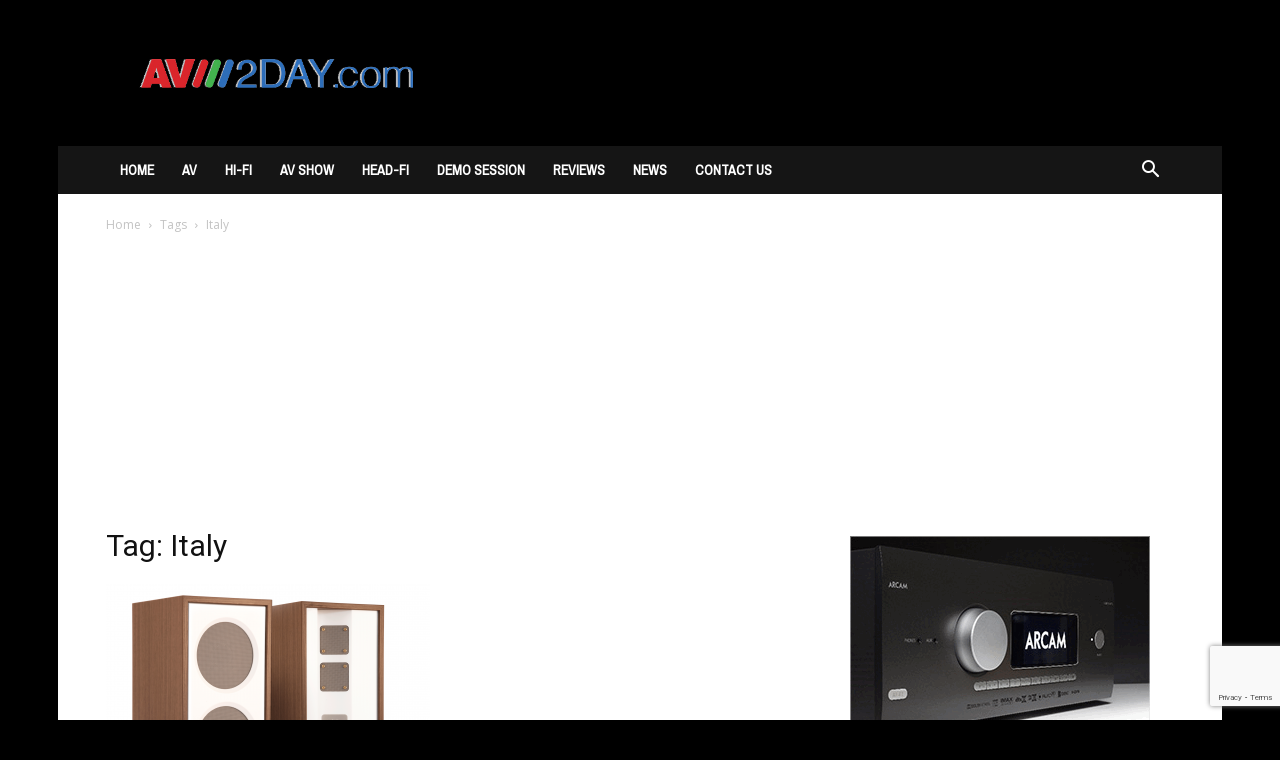

--- FILE ---
content_type: text/html; charset=utf-8
request_url: https://www.google.com/recaptcha/api2/anchor?ar=1&k=6Le-V4AaAAAAALQ__V5-Rip-98YE4Mb8d9KnwkKH&co=aHR0cHM6Ly93d3cuYXYyZGF5LmNvbTo0NDM.&hl=en&v=N67nZn4AqZkNcbeMu4prBgzg&size=invisible&anchor-ms=20000&execute-ms=30000&cb=skzuzhs4yotd
body_size: 48701
content:
<!DOCTYPE HTML><html dir="ltr" lang="en"><head><meta http-equiv="Content-Type" content="text/html; charset=UTF-8">
<meta http-equiv="X-UA-Compatible" content="IE=edge">
<title>reCAPTCHA</title>
<style type="text/css">
/* cyrillic-ext */
@font-face {
  font-family: 'Roboto';
  font-style: normal;
  font-weight: 400;
  font-stretch: 100%;
  src: url(//fonts.gstatic.com/s/roboto/v48/KFO7CnqEu92Fr1ME7kSn66aGLdTylUAMa3GUBHMdazTgWw.woff2) format('woff2');
  unicode-range: U+0460-052F, U+1C80-1C8A, U+20B4, U+2DE0-2DFF, U+A640-A69F, U+FE2E-FE2F;
}
/* cyrillic */
@font-face {
  font-family: 'Roboto';
  font-style: normal;
  font-weight: 400;
  font-stretch: 100%;
  src: url(//fonts.gstatic.com/s/roboto/v48/KFO7CnqEu92Fr1ME7kSn66aGLdTylUAMa3iUBHMdazTgWw.woff2) format('woff2');
  unicode-range: U+0301, U+0400-045F, U+0490-0491, U+04B0-04B1, U+2116;
}
/* greek-ext */
@font-face {
  font-family: 'Roboto';
  font-style: normal;
  font-weight: 400;
  font-stretch: 100%;
  src: url(//fonts.gstatic.com/s/roboto/v48/KFO7CnqEu92Fr1ME7kSn66aGLdTylUAMa3CUBHMdazTgWw.woff2) format('woff2');
  unicode-range: U+1F00-1FFF;
}
/* greek */
@font-face {
  font-family: 'Roboto';
  font-style: normal;
  font-weight: 400;
  font-stretch: 100%;
  src: url(//fonts.gstatic.com/s/roboto/v48/KFO7CnqEu92Fr1ME7kSn66aGLdTylUAMa3-UBHMdazTgWw.woff2) format('woff2');
  unicode-range: U+0370-0377, U+037A-037F, U+0384-038A, U+038C, U+038E-03A1, U+03A3-03FF;
}
/* math */
@font-face {
  font-family: 'Roboto';
  font-style: normal;
  font-weight: 400;
  font-stretch: 100%;
  src: url(//fonts.gstatic.com/s/roboto/v48/KFO7CnqEu92Fr1ME7kSn66aGLdTylUAMawCUBHMdazTgWw.woff2) format('woff2');
  unicode-range: U+0302-0303, U+0305, U+0307-0308, U+0310, U+0312, U+0315, U+031A, U+0326-0327, U+032C, U+032F-0330, U+0332-0333, U+0338, U+033A, U+0346, U+034D, U+0391-03A1, U+03A3-03A9, U+03B1-03C9, U+03D1, U+03D5-03D6, U+03F0-03F1, U+03F4-03F5, U+2016-2017, U+2034-2038, U+203C, U+2040, U+2043, U+2047, U+2050, U+2057, U+205F, U+2070-2071, U+2074-208E, U+2090-209C, U+20D0-20DC, U+20E1, U+20E5-20EF, U+2100-2112, U+2114-2115, U+2117-2121, U+2123-214F, U+2190, U+2192, U+2194-21AE, U+21B0-21E5, U+21F1-21F2, U+21F4-2211, U+2213-2214, U+2216-22FF, U+2308-230B, U+2310, U+2319, U+231C-2321, U+2336-237A, U+237C, U+2395, U+239B-23B7, U+23D0, U+23DC-23E1, U+2474-2475, U+25AF, U+25B3, U+25B7, U+25BD, U+25C1, U+25CA, U+25CC, U+25FB, U+266D-266F, U+27C0-27FF, U+2900-2AFF, U+2B0E-2B11, U+2B30-2B4C, U+2BFE, U+3030, U+FF5B, U+FF5D, U+1D400-1D7FF, U+1EE00-1EEFF;
}
/* symbols */
@font-face {
  font-family: 'Roboto';
  font-style: normal;
  font-weight: 400;
  font-stretch: 100%;
  src: url(//fonts.gstatic.com/s/roboto/v48/KFO7CnqEu92Fr1ME7kSn66aGLdTylUAMaxKUBHMdazTgWw.woff2) format('woff2');
  unicode-range: U+0001-000C, U+000E-001F, U+007F-009F, U+20DD-20E0, U+20E2-20E4, U+2150-218F, U+2190, U+2192, U+2194-2199, U+21AF, U+21E6-21F0, U+21F3, U+2218-2219, U+2299, U+22C4-22C6, U+2300-243F, U+2440-244A, U+2460-24FF, U+25A0-27BF, U+2800-28FF, U+2921-2922, U+2981, U+29BF, U+29EB, U+2B00-2BFF, U+4DC0-4DFF, U+FFF9-FFFB, U+10140-1018E, U+10190-1019C, U+101A0, U+101D0-101FD, U+102E0-102FB, U+10E60-10E7E, U+1D2C0-1D2D3, U+1D2E0-1D37F, U+1F000-1F0FF, U+1F100-1F1AD, U+1F1E6-1F1FF, U+1F30D-1F30F, U+1F315, U+1F31C, U+1F31E, U+1F320-1F32C, U+1F336, U+1F378, U+1F37D, U+1F382, U+1F393-1F39F, U+1F3A7-1F3A8, U+1F3AC-1F3AF, U+1F3C2, U+1F3C4-1F3C6, U+1F3CA-1F3CE, U+1F3D4-1F3E0, U+1F3ED, U+1F3F1-1F3F3, U+1F3F5-1F3F7, U+1F408, U+1F415, U+1F41F, U+1F426, U+1F43F, U+1F441-1F442, U+1F444, U+1F446-1F449, U+1F44C-1F44E, U+1F453, U+1F46A, U+1F47D, U+1F4A3, U+1F4B0, U+1F4B3, U+1F4B9, U+1F4BB, U+1F4BF, U+1F4C8-1F4CB, U+1F4D6, U+1F4DA, U+1F4DF, U+1F4E3-1F4E6, U+1F4EA-1F4ED, U+1F4F7, U+1F4F9-1F4FB, U+1F4FD-1F4FE, U+1F503, U+1F507-1F50B, U+1F50D, U+1F512-1F513, U+1F53E-1F54A, U+1F54F-1F5FA, U+1F610, U+1F650-1F67F, U+1F687, U+1F68D, U+1F691, U+1F694, U+1F698, U+1F6AD, U+1F6B2, U+1F6B9-1F6BA, U+1F6BC, U+1F6C6-1F6CF, U+1F6D3-1F6D7, U+1F6E0-1F6EA, U+1F6F0-1F6F3, U+1F6F7-1F6FC, U+1F700-1F7FF, U+1F800-1F80B, U+1F810-1F847, U+1F850-1F859, U+1F860-1F887, U+1F890-1F8AD, U+1F8B0-1F8BB, U+1F8C0-1F8C1, U+1F900-1F90B, U+1F93B, U+1F946, U+1F984, U+1F996, U+1F9E9, U+1FA00-1FA6F, U+1FA70-1FA7C, U+1FA80-1FA89, U+1FA8F-1FAC6, U+1FACE-1FADC, U+1FADF-1FAE9, U+1FAF0-1FAF8, U+1FB00-1FBFF;
}
/* vietnamese */
@font-face {
  font-family: 'Roboto';
  font-style: normal;
  font-weight: 400;
  font-stretch: 100%;
  src: url(//fonts.gstatic.com/s/roboto/v48/KFO7CnqEu92Fr1ME7kSn66aGLdTylUAMa3OUBHMdazTgWw.woff2) format('woff2');
  unicode-range: U+0102-0103, U+0110-0111, U+0128-0129, U+0168-0169, U+01A0-01A1, U+01AF-01B0, U+0300-0301, U+0303-0304, U+0308-0309, U+0323, U+0329, U+1EA0-1EF9, U+20AB;
}
/* latin-ext */
@font-face {
  font-family: 'Roboto';
  font-style: normal;
  font-weight: 400;
  font-stretch: 100%;
  src: url(//fonts.gstatic.com/s/roboto/v48/KFO7CnqEu92Fr1ME7kSn66aGLdTylUAMa3KUBHMdazTgWw.woff2) format('woff2');
  unicode-range: U+0100-02BA, U+02BD-02C5, U+02C7-02CC, U+02CE-02D7, U+02DD-02FF, U+0304, U+0308, U+0329, U+1D00-1DBF, U+1E00-1E9F, U+1EF2-1EFF, U+2020, U+20A0-20AB, U+20AD-20C0, U+2113, U+2C60-2C7F, U+A720-A7FF;
}
/* latin */
@font-face {
  font-family: 'Roboto';
  font-style: normal;
  font-weight: 400;
  font-stretch: 100%;
  src: url(//fonts.gstatic.com/s/roboto/v48/KFO7CnqEu92Fr1ME7kSn66aGLdTylUAMa3yUBHMdazQ.woff2) format('woff2');
  unicode-range: U+0000-00FF, U+0131, U+0152-0153, U+02BB-02BC, U+02C6, U+02DA, U+02DC, U+0304, U+0308, U+0329, U+2000-206F, U+20AC, U+2122, U+2191, U+2193, U+2212, U+2215, U+FEFF, U+FFFD;
}
/* cyrillic-ext */
@font-face {
  font-family: 'Roboto';
  font-style: normal;
  font-weight: 500;
  font-stretch: 100%;
  src: url(//fonts.gstatic.com/s/roboto/v48/KFO7CnqEu92Fr1ME7kSn66aGLdTylUAMa3GUBHMdazTgWw.woff2) format('woff2');
  unicode-range: U+0460-052F, U+1C80-1C8A, U+20B4, U+2DE0-2DFF, U+A640-A69F, U+FE2E-FE2F;
}
/* cyrillic */
@font-face {
  font-family: 'Roboto';
  font-style: normal;
  font-weight: 500;
  font-stretch: 100%;
  src: url(//fonts.gstatic.com/s/roboto/v48/KFO7CnqEu92Fr1ME7kSn66aGLdTylUAMa3iUBHMdazTgWw.woff2) format('woff2');
  unicode-range: U+0301, U+0400-045F, U+0490-0491, U+04B0-04B1, U+2116;
}
/* greek-ext */
@font-face {
  font-family: 'Roboto';
  font-style: normal;
  font-weight: 500;
  font-stretch: 100%;
  src: url(//fonts.gstatic.com/s/roboto/v48/KFO7CnqEu92Fr1ME7kSn66aGLdTylUAMa3CUBHMdazTgWw.woff2) format('woff2');
  unicode-range: U+1F00-1FFF;
}
/* greek */
@font-face {
  font-family: 'Roboto';
  font-style: normal;
  font-weight: 500;
  font-stretch: 100%;
  src: url(//fonts.gstatic.com/s/roboto/v48/KFO7CnqEu92Fr1ME7kSn66aGLdTylUAMa3-UBHMdazTgWw.woff2) format('woff2');
  unicode-range: U+0370-0377, U+037A-037F, U+0384-038A, U+038C, U+038E-03A1, U+03A3-03FF;
}
/* math */
@font-face {
  font-family: 'Roboto';
  font-style: normal;
  font-weight: 500;
  font-stretch: 100%;
  src: url(//fonts.gstatic.com/s/roboto/v48/KFO7CnqEu92Fr1ME7kSn66aGLdTylUAMawCUBHMdazTgWw.woff2) format('woff2');
  unicode-range: U+0302-0303, U+0305, U+0307-0308, U+0310, U+0312, U+0315, U+031A, U+0326-0327, U+032C, U+032F-0330, U+0332-0333, U+0338, U+033A, U+0346, U+034D, U+0391-03A1, U+03A3-03A9, U+03B1-03C9, U+03D1, U+03D5-03D6, U+03F0-03F1, U+03F4-03F5, U+2016-2017, U+2034-2038, U+203C, U+2040, U+2043, U+2047, U+2050, U+2057, U+205F, U+2070-2071, U+2074-208E, U+2090-209C, U+20D0-20DC, U+20E1, U+20E5-20EF, U+2100-2112, U+2114-2115, U+2117-2121, U+2123-214F, U+2190, U+2192, U+2194-21AE, U+21B0-21E5, U+21F1-21F2, U+21F4-2211, U+2213-2214, U+2216-22FF, U+2308-230B, U+2310, U+2319, U+231C-2321, U+2336-237A, U+237C, U+2395, U+239B-23B7, U+23D0, U+23DC-23E1, U+2474-2475, U+25AF, U+25B3, U+25B7, U+25BD, U+25C1, U+25CA, U+25CC, U+25FB, U+266D-266F, U+27C0-27FF, U+2900-2AFF, U+2B0E-2B11, U+2B30-2B4C, U+2BFE, U+3030, U+FF5B, U+FF5D, U+1D400-1D7FF, U+1EE00-1EEFF;
}
/* symbols */
@font-face {
  font-family: 'Roboto';
  font-style: normal;
  font-weight: 500;
  font-stretch: 100%;
  src: url(//fonts.gstatic.com/s/roboto/v48/KFO7CnqEu92Fr1ME7kSn66aGLdTylUAMaxKUBHMdazTgWw.woff2) format('woff2');
  unicode-range: U+0001-000C, U+000E-001F, U+007F-009F, U+20DD-20E0, U+20E2-20E4, U+2150-218F, U+2190, U+2192, U+2194-2199, U+21AF, U+21E6-21F0, U+21F3, U+2218-2219, U+2299, U+22C4-22C6, U+2300-243F, U+2440-244A, U+2460-24FF, U+25A0-27BF, U+2800-28FF, U+2921-2922, U+2981, U+29BF, U+29EB, U+2B00-2BFF, U+4DC0-4DFF, U+FFF9-FFFB, U+10140-1018E, U+10190-1019C, U+101A0, U+101D0-101FD, U+102E0-102FB, U+10E60-10E7E, U+1D2C0-1D2D3, U+1D2E0-1D37F, U+1F000-1F0FF, U+1F100-1F1AD, U+1F1E6-1F1FF, U+1F30D-1F30F, U+1F315, U+1F31C, U+1F31E, U+1F320-1F32C, U+1F336, U+1F378, U+1F37D, U+1F382, U+1F393-1F39F, U+1F3A7-1F3A8, U+1F3AC-1F3AF, U+1F3C2, U+1F3C4-1F3C6, U+1F3CA-1F3CE, U+1F3D4-1F3E0, U+1F3ED, U+1F3F1-1F3F3, U+1F3F5-1F3F7, U+1F408, U+1F415, U+1F41F, U+1F426, U+1F43F, U+1F441-1F442, U+1F444, U+1F446-1F449, U+1F44C-1F44E, U+1F453, U+1F46A, U+1F47D, U+1F4A3, U+1F4B0, U+1F4B3, U+1F4B9, U+1F4BB, U+1F4BF, U+1F4C8-1F4CB, U+1F4D6, U+1F4DA, U+1F4DF, U+1F4E3-1F4E6, U+1F4EA-1F4ED, U+1F4F7, U+1F4F9-1F4FB, U+1F4FD-1F4FE, U+1F503, U+1F507-1F50B, U+1F50D, U+1F512-1F513, U+1F53E-1F54A, U+1F54F-1F5FA, U+1F610, U+1F650-1F67F, U+1F687, U+1F68D, U+1F691, U+1F694, U+1F698, U+1F6AD, U+1F6B2, U+1F6B9-1F6BA, U+1F6BC, U+1F6C6-1F6CF, U+1F6D3-1F6D7, U+1F6E0-1F6EA, U+1F6F0-1F6F3, U+1F6F7-1F6FC, U+1F700-1F7FF, U+1F800-1F80B, U+1F810-1F847, U+1F850-1F859, U+1F860-1F887, U+1F890-1F8AD, U+1F8B0-1F8BB, U+1F8C0-1F8C1, U+1F900-1F90B, U+1F93B, U+1F946, U+1F984, U+1F996, U+1F9E9, U+1FA00-1FA6F, U+1FA70-1FA7C, U+1FA80-1FA89, U+1FA8F-1FAC6, U+1FACE-1FADC, U+1FADF-1FAE9, U+1FAF0-1FAF8, U+1FB00-1FBFF;
}
/* vietnamese */
@font-face {
  font-family: 'Roboto';
  font-style: normal;
  font-weight: 500;
  font-stretch: 100%;
  src: url(//fonts.gstatic.com/s/roboto/v48/KFO7CnqEu92Fr1ME7kSn66aGLdTylUAMa3OUBHMdazTgWw.woff2) format('woff2');
  unicode-range: U+0102-0103, U+0110-0111, U+0128-0129, U+0168-0169, U+01A0-01A1, U+01AF-01B0, U+0300-0301, U+0303-0304, U+0308-0309, U+0323, U+0329, U+1EA0-1EF9, U+20AB;
}
/* latin-ext */
@font-face {
  font-family: 'Roboto';
  font-style: normal;
  font-weight: 500;
  font-stretch: 100%;
  src: url(//fonts.gstatic.com/s/roboto/v48/KFO7CnqEu92Fr1ME7kSn66aGLdTylUAMa3KUBHMdazTgWw.woff2) format('woff2');
  unicode-range: U+0100-02BA, U+02BD-02C5, U+02C7-02CC, U+02CE-02D7, U+02DD-02FF, U+0304, U+0308, U+0329, U+1D00-1DBF, U+1E00-1E9F, U+1EF2-1EFF, U+2020, U+20A0-20AB, U+20AD-20C0, U+2113, U+2C60-2C7F, U+A720-A7FF;
}
/* latin */
@font-face {
  font-family: 'Roboto';
  font-style: normal;
  font-weight: 500;
  font-stretch: 100%;
  src: url(//fonts.gstatic.com/s/roboto/v48/KFO7CnqEu92Fr1ME7kSn66aGLdTylUAMa3yUBHMdazQ.woff2) format('woff2');
  unicode-range: U+0000-00FF, U+0131, U+0152-0153, U+02BB-02BC, U+02C6, U+02DA, U+02DC, U+0304, U+0308, U+0329, U+2000-206F, U+20AC, U+2122, U+2191, U+2193, U+2212, U+2215, U+FEFF, U+FFFD;
}
/* cyrillic-ext */
@font-face {
  font-family: 'Roboto';
  font-style: normal;
  font-weight: 900;
  font-stretch: 100%;
  src: url(//fonts.gstatic.com/s/roboto/v48/KFO7CnqEu92Fr1ME7kSn66aGLdTylUAMa3GUBHMdazTgWw.woff2) format('woff2');
  unicode-range: U+0460-052F, U+1C80-1C8A, U+20B4, U+2DE0-2DFF, U+A640-A69F, U+FE2E-FE2F;
}
/* cyrillic */
@font-face {
  font-family: 'Roboto';
  font-style: normal;
  font-weight: 900;
  font-stretch: 100%;
  src: url(//fonts.gstatic.com/s/roboto/v48/KFO7CnqEu92Fr1ME7kSn66aGLdTylUAMa3iUBHMdazTgWw.woff2) format('woff2');
  unicode-range: U+0301, U+0400-045F, U+0490-0491, U+04B0-04B1, U+2116;
}
/* greek-ext */
@font-face {
  font-family: 'Roboto';
  font-style: normal;
  font-weight: 900;
  font-stretch: 100%;
  src: url(//fonts.gstatic.com/s/roboto/v48/KFO7CnqEu92Fr1ME7kSn66aGLdTylUAMa3CUBHMdazTgWw.woff2) format('woff2');
  unicode-range: U+1F00-1FFF;
}
/* greek */
@font-face {
  font-family: 'Roboto';
  font-style: normal;
  font-weight: 900;
  font-stretch: 100%;
  src: url(//fonts.gstatic.com/s/roboto/v48/KFO7CnqEu92Fr1ME7kSn66aGLdTylUAMa3-UBHMdazTgWw.woff2) format('woff2');
  unicode-range: U+0370-0377, U+037A-037F, U+0384-038A, U+038C, U+038E-03A1, U+03A3-03FF;
}
/* math */
@font-face {
  font-family: 'Roboto';
  font-style: normal;
  font-weight: 900;
  font-stretch: 100%;
  src: url(//fonts.gstatic.com/s/roboto/v48/KFO7CnqEu92Fr1ME7kSn66aGLdTylUAMawCUBHMdazTgWw.woff2) format('woff2');
  unicode-range: U+0302-0303, U+0305, U+0307-0308, U+0310, U+0312, U+0315, U+031A, U+0326-0327, U+032C, U+032F-0330, U+0332-0333, U+0338, U+033A, U+0346, U+034D, U+0391-03A1, U+03A3-03A9, U+03B1-03C9, U+03D1, U+03D5-03D6, U+03F0-03F1, U+03F4-03F5, U+2016-2017, U+2034-2038, U+203C, U+2040, U+2043, U+2047, U+2050, U+2057, U+205F, U+2070-2071, U+2074-208E, U+2090-209C, U+20D0-20DC, U+20E1, U+20E5-20EF, U+2100-2112, U+2114-2115, U+2117-2121, U+2123-214F, U+2190, U+2192, U+2194-21AE, U+21B0-21E5, U+21F1-21F2, U+21F4-2211, U+2213-2214, U+2216-22FF, U+2308-230B, U+2310, U+2319, U+231C-2321, U+2336-237A, U+237C, U+2395, U+239B-23B7, U+23D0, U+23DC-23E1, U+2474-2475, U+25AF, U+25B3, U+25B7, U+25BD, U+25C1, U+25CA, U+25CC, U+25FB, U+266D-266F, U+27C0-27FF, U+2900-2AFF, U+2B0E-2B11, U+2B30-2B4C, U+2BFE, U+3030, U+FF5B, U+FF5D, U+1D400-1D7FF, U+1EE00-1EEFF;
}
/* symbols */
@font-face {
  font-family: 'Roboto';
  font-style: normal;
  font-weight: 900;
  font-stretch: 100%;
  src: url(//fonts.gstatic.com/s/roboto/v48/KFO7CnqEu92Fr1ME7kSn66aGLdTylUAMaxKUBHMdazTgWw.woff2) format('woff2');
  unicode-range: U+0001-000C, U+000E-001F, U+007F-009F, U+20DD-20E0, U+20E2-20E4, U+2150-218F, U+2190, U+2192, U+2194-2199, U+21AF, U+21E6-21F0, U+21F3, U+2218-2219, U+2299, U+22C4-22C6, U+2300-243F, U+2440-244A, U+2460-24FF, U+25A0-27BF, U+2800-28FF, U+2921-2922, U+2981, U+29BF, U+29EB, U+2B00-2BFF, U+4DC0-4DFF, U+FFF9-FFFB, U+10140-1018E, U+10190-1019C, U+101A0, U+101D0-101FD, U+102E0-102FB, U+10E60-10E7E, U+1D2C0-1D2D3, U+1D2E0-1D37F, U+1F000-1F0FF, U+1F100-1F1AD, U+1F1E6-1F1FF, U+1F30D-1F30F, U+1F315, U+1F31C, U+1F31E, U+1F320-1F32C, U+1F336, U+1F378, U+1F37D, U+1F382, U+1F393-1F39F, U+1F3A7-1F3A8, U+1F3AC-1F3AF, U+1F3C2, U+1F3C4-1F3C6, U+1F3CA-1F3CE, U+1F3D4-1F3E0, U+1F3ED, U+1F3F1-1F3F3, U+1F3F5-1F3F7, U+1F408, U+1F415, U+1F41F, U+1F426, U+1F43F, U+1F441-1F442, U+1F444, U+1F446-1F449, U+1F44C-1F44E, U+1F453, U+1F46A, U+1F47D, U+1F4A3, U+1F4B0, U+1F4B3, U+1F4B9, U+1F4BB, U+1F4BF, U+1F4C8-1F4CB, U+1F4D6, U+1F4DA, U+1F4DF, U+1F4E3-1F4E6, U+1F4EA-1F4ED, U+1F4F7, U+1F4F9-1F4FB, U+1F4FD-1F4FE, U+1F503, U+1F507-1F50B, U+1F50D, U+1F512-1F513, U+1F53E-1F54A, U+1F54F-1F5FA, U+1F610, U+1F650-1F67F, U+1F687, U+1F68D, U+1F691, U+1F694, U+1F698, U+1F6AD, U+1F6B2, U+1F6B9-1F6BA, U+1F6BC, U+1F6C6-1F6CF, U+1F6D3-1F6D7, U+1F6E0-1F6EA, U+1F6F0-1F6F3, U+1F6F7-1F6FC, U+1F700-1F7FF, U+1F800-1F80B, U+1F810-1F847, U+1F850-1F859, U+1F860-1F887, U+1F890-1F8AD, U+1F8B0-1F8BB, U+1F8C0-1F8C1, U+1F900-1F90B, U+1F93B, U+1F946, U+1F984, U+1F996, U+1F9E9, U+1FA00-1FA6F, U+1FA70-1FA7C, U+1FA80-1FA89, U+1FA8F-1FAC6, U+1FACE-1FADC, U+1FADF-1FAE9, U+1FAF0-1FAF8, U+1FB00-1FBFF;
}
/* vietnamese */
@font-face {
  font-family: 'Roboto';
  font-style: normal;
  font-weight: 900;
  font-stretch: 100%;
  src: url(//fonts.gstatic.com/s/roboto/v48/KFO7CnqEu92Fr1ME7kSn66aGLdTylUAMa3OUBHMdazTgWw.woff2) format('woff2');
  unicode-range: U+0102-0103, U+0110-0111, U+0128-0129, U+0168-0169, U+01A0-01A1, U+01AF-01B0, U+0300-0301, U+0303-0304, U+0308-0309, U+0323, U+0329, U+1EA0-1EF9, U+20AB;
}
/* latin-ext */
@font-face {
  font-family: 'Roboto';
  font-style: normal;
  font-weight: 900;
  font-stretch: 100%;
  src: url(//fonts.gstatic.com/s/roboto/v48/KFO7CnqEu92Fr1ME7kSn66aGLdTylUAMa3KUBHMdazTgWw.woff2) format('woff2');
  unicode-range: U+0100-02BA, U+02BD-02C5, U+02C7-02CC, U+02CE-02D7, U+02DD-02FF, U+0304, U+0308, U+0329, U+1D00-1DBF, U+1E00-1E9F, U+1EF2-1EFF, U+2020, U+20A0-20AB, U+20AD-20C0, U+2113, U+2C60-2C7F, U+A720-A7FF;
}
/* latin */
@font-face {
  font-family: 'Roboto';
  font-style: normal;
  font-weight: 900;
  font-stretch: 100%;
  src: url(//fonts.gstatic.com/s/roboto/v48/KFO7CnqEu92Fr1ME7kSn66aGLdTylUAMa3yUBHMdazQ.woff2) format('woff2');
  unicode-range: U+0000-00FF, U+0131, U+0152-0153, U+02BB-02BC, U+02C6, U+02DA, U+02DC, U+0304, U+0308, U+0329, U+2000-206F, U+20AC, U+2122, U+2191, U+2193, U+2212, U+2215, U+FEFF, U+FFFD;
}

</style>
<link rel="stylesheet" type="text/css" href="https://www.gstatic.com/recaptcha/releases/N67nZn4AqZkNcbeMu4prBgzg/styles__ltr.css">
<script nonce="WzqZcma6NzgMdQf0ahjunQ" type="text/javascript">window['__recaptcha_api'] = 'https://www.google.com/recaptcha/api2/';</script>
<script type="text/javascript" src="https://www.gstatic.com/recaptcha/releases/N67nZn4AqZkNcbeMu4prBgzg/recaptcha__en.js" nonce="WzqZcma6NzgMdQf0ahjunQ">
      
    </script></head>
<body><div id="rc-anchor-alert" class="rc-anchor-alert"></div>
<input type="hidden" id="recaptcha-token" value="[base64]">
<script type="text/javascript" nonce="WzqZcma6NzgMdQf0ahjunQ">
      recaptcha.anchor.Main.init("[\x22ainput\x22,[\x22bgdata\x22,\x22\x22,\[base64]/[base64]/[base64]/bmV3IHJbeF0oY1swXSk6RT09Mj9uZXcgclt4XShjWzBdLGNbMV0pOkU9PTM/bmV3IHJbeF0oY1swXSxjWzFdLGNbMl0pOkU9PTQ/[base64]/[base64]/[base64]/[base64]/[base64]/[base64]/[base64]/[base64]\x22,\[base64]\\u003d\x22,\x22KhAYw43Cm0/DusKzw5vCq8KhVhwFw65Nw5lzZnI6w73DnjjClcK5LF7CuBnCk0vCp8K3A1kXFWgTwqjCn8OrOsKwwp/CjsKMD8K7Y8OKYgzCr8ODNWHCo8OAAAdxw70jZDA4woZxwpAKBMOLwokew6zClMOKwpIxEFPCpGZXCX7DgEvDusKHw7fDp8OSIMOswp7DtVhqw7ZTS8K9w4lud0XCqMKDVsKewrc/wo1/[base64]/DlcKBcgfDlx0oQ2hzIwIJwqp7wpkhwqtYw4twIzrCphDCr8KQwpsTw6tGw5fCk2cew5bCpRrDhcKKw4rCg27DuR3CpMODBTF/PcOXw5pDwrbCpcOwwrEjwqZ2w7EVWMOhwr/Dn8KQGUvCpMO3wr0Xw5TDiT4Ow7TDj8K0KGAjUS/CviNDa8OxS2zDm8KkwrzCkCXCr8OIw4DCs8KcwoIcZsKKd8KWJcOtwrrDtE9SwoRWwoLCqXkzLMKud8KHdxzCoFU7AsKFwqrDjsOPDiMmGV3CpHrCoGbCiWkQK8OyfsORR2fCoGrDuS/DtH/DiMOkfsOcwrLCs8OOwqtoMBjDq8OCAMO4wqXCo8K/CcKbVSZvZlDDv8O8K8OvCnU8w6xzw4/Duyo6w7rDssKuwr0Ow4QwWnQdHgxuwoRxwpnCiWsrTcKPw6TCvSIwMhrDjiZBEMKAVsOXbzXDq8OiwoAcFcKbPiF4w5Ujw5/DrsOuFTfDo3PDncKDK1wQw7DCrMKrw4vCn8OqwrvCr3EwwpvCmxXCmsOJBHZjQzkEwrXCrcO0w4bCjsKmw5E7SQBjWWIiwoPCm23DgkrCqMOBw6/DhsKlRUzDgmXCp8Oww5rDhcKtwo86HRzCmAobKRTCr8O7IU/[base64]/[base64]/CgxfCvgIxKcOtwp13w7tMaMKZbsOGwp7DsRA/XCZQA3XDvGTCml7Cp8Ovwq7Dr8KxM8KQL116wrDDgjgsJcK4w5DCqGcCEGjCvSNZwqVVJsKQIS/DnsOFPMOhXw1MWTsGEMOBIRbCvsOlw4IwF1AWwrjCmUNBw6fDisO2ZgM4VwBewpBkwoLChsODw5XCiCjDrcOpPsOQwqPCoxXDpSHDhyt7QsONWxfDgcKVQcOhwpB3wqfCpT7Co8KTwqtQw4xUwr7CrUlScMKRMVkfwrJ+w7c5wq/Dsl8ic8Kyw4p1wp/DocOhw5XCuyUPHnbDmMOIwrgEw7LCvRZRbsOINMOSw7B1w4gqWVHDn8OpwqDDij9Fw6fCh2Uow47DpnUKwo3Dq35/wrFLLzDCmGTDnsKvwqfDn8KBwrAIwoTCnMKLQQbCpsKzQsOkwqckw6lyw6HClSNVwpsUwrLCrgxIw5bCo8O/wrgfGRPDmHZSw4DCshjCjkrCusO6DcKERsKqwpfCmcKmwqvCi8KIAMKawo/Dq8KTwrVnw6Z7bBt0cmppesOwenrDgMO+bcO7w6tmFVArwo1RV8OZN8KxOsOzw58vw5ppAMO9w6xjEsKKwoA9w40vGsKZVMOlX8OoE2wvwr/DtHfCu8KewpXDqcKSXsKWT2YUWFIuTklQwqM8BXzDjcKqwoYDJygfw7YtOE3CqsOvw7LCnmXDjMOrXcO2IsOEwpIdesOTdSYTWH4pTW/[base64]/DcK0wqTDmnxtZcO+w7jCtTFqw5fCocO4wphFw6/Cs8KzIxvCscKaZlMsw5DCl8Kxw6kTwr4Ew6jDpTZQwoLDmHBYw6zCkcOaE8KnwqwTVsKGwo9Ww5Axw7nDoMKhwpROKMK4w67CjsKfwoV0woXCq8O5wp/[base64]/Du8Kxw5wXXlzDnEfCnw1Xw6IRwoI1GCcdw79+eBzDnyBIw47CmMKIdDRSwpVow6sPwoPDvjTDmCLCrcOkw7jDlsK4ByRoSMKJwpPDqyvDsS4/K8O8GcO1w7AGGcK4wqnDlcKBw6XDtsOnFFYAcj3DhR3CnMOTwrvDjyU7w4fCqMOmIWrCjMK/W8OwHcO9wq3DkSPCmBhjZlTCp3IWwr/CrzNFIMKwSsO7UHLCkhzCmTlJQsOpE8K/wrHCtGYFw6LCncKCw4hwIAzDp2E0HDvCihc6wpHDjUXCgGXCqy5VwpkPwo/Cg312FEwKe8KKGHUhR8Obwpkrwpsuw49Nwr4HbizDrjZaDsOcesKjw5nCkMOxwp/CqGssCMOVwqF1C8OJTF5mQ1YLw5oVwpRGwpnDrMKDAMOfw6HDpcO0Zw03fA/DrsOHwpMmwqt1wr3DhxzCv8KPwoliworCvCXCj8O7FAM5CX3Dn8ObfyoTw5XDlA3CmMOyw61kLH96wq8hI8KpYcOtw6cMwo9nO8Ojw5HDo8OtI8K1w6VKCiXDtUVEGMKVJQzCtmIGw4/[base64]/[base64]/CuMOJw73CiDjDocOSGC/[base64]/DtcK3EMO3wqMNwp9QcsOkw47CjsOxwprDqcOew7bDritpwqPDqkoWDHXCiCPDv14AwrTCm8KqR8OvwofClcKKwpAYAkDClTHDosK6wo/ChG41w7ocA8Kyw7HDuMO3wpzCssKEfsOFAsKBwoPDvMK1w6DDmDfCiXhjw5nCtz/DlGJow5fCoQhvwpXDmWU0wrTCrlHCuGvDlMKaB8O/DMOsY8KNwrwuwrDDhwvCkMO7w6JUw7FbZRcSwoZRDFd4w6okw45lw7w1w7/[base64]/wo3ClcOyC8OvE8OKRSHCmsOwARRvw7wYdMOSEsOww53DmBVRE3PDkw0Pw5J2wp8laA8pN8KYYMKiwqYEw6Iiw71LdMONwpwyw51KYsKzEsOZwro3w4/CksOCEiZtER3CssOQwpTDiMOHw6zDkMK8w6V5NUvCucOGVMOuwrLChCMVIcO+wpZvflbDssOMw6TDgGDDj8KGCwfDqyrCkmxYfcOLNwzDqcO5w4wHwrzCkkU5Dks3G8OowpYTVsKowq0NVljCosKQf1HDqcO0w6N/[base64]/CmFA6w5dZw7jCpsOPw5sawrfDgQc0EUBvwpnCv8Ktw6fCjGvClDrDlsO9w7Rnw57CsF9uw6LDuSnDi8KIw6TDgEw6wpJ0w7NVw6bCgEHDlWnDkwfDl8KHMRPDtsKgwoPDlEApwpcmDMKMwo53D8KHQsOPw43CsMOobwHDtcKaw71iw4B/wp7CrjxfOVvDiMODw6jCiDE2QcOmw5HDjsKTbmvCo8Oiw4NgD8Oqw6MkacKSw58QZcOuCD3DpcK5BsOjNl7Dn0k7wpZvbGfDh8Kpwo/DjsO9wqXDpcOteUMxwprDtMOpwpMpb2XDssO1Rm/[base64]/[base64]/DvcOywrZpay1tw43CjSPDszTDrzg5AEtrFSguwpZ2w6PCusOQwo/Cs8K5YsOdw7tEwr8mwr8/w7DDh8Opwo7CocKnCsKRCB0XaVBVSsOJw697w5gywqUowpDCrj8GTE9OdcKrHMK2EHzDn8OaWEIrwojDu8OnwpPCmmPDtVHCn8KrwrfDosKew6sTwr3Dn8O2w7LCmxp0GMK2wqrDv8KDw50rQMOdw4LCmcOCwqwdF8OFMhTCrU0WwqXCosODAF/DoC92w5ppXA5Db3vCisKGHzQzw6k1wpUiS2NKYFJpw7XDhMKyw6J6wow4cXAZecO/KjRrbsKdw4LCosO6XsOIIsKpw5/DpcKpe8OgHMOkwpANwrARw53CnsK5w65iwrJgwoXCgMK4NsKAW8OBUjfDjMONw7UIE33CjsOgEFXDgyXDsyjChWwJfRPCpA/DpUcDI1RVecODYMOJw4krCmPCoVhxL8KTLWVKw75Ew7PCr8K8ccK1wrLCsMOcwqBWwr0ZCMKAMzzDtcOaYcKkwofDjQ7DlsOewoNtGsKvDzXCkMO2EUBkD8OGw6rCgRjDh8OQR3M6wrTDunHChMOXwrjDvsOYfgrDkcKiwr7Cp1bCqVwdw6zDosKSwqBtw4M/w6/[base64]/Vk4kHMKDw5rDvxofS0kBwqXDhMOiN8Ogb1w/[base64]/Dp8OPV8OtwpvCtMOhD8KfwpHCq8OWwoMvS8ODw69Kw6rCoBp+wpw6w7YDwogQZgXCijNPw7oKRcOpU8OsesKmw4NiK8KiUMO1w4rClMOfXsKCw7TCrzE3bxTCo0nDnhTCqMK2wphswpUDwrMPEcK/woZcw7huTnzCi8OGw6DDuMOawpPCiMONwqfDnkLCucKHw7MNw5QMw7jDs2bCjS/CnS1QRMO/w4ZLw6XDlAvDp1zCjB0dK1vDmFfDrns6wokEQmDCscOQw67DvsOVwrx2HsOOCcOyLcO/UsKgwocaw6c3KcO3w4sLwo3Dki0IBMKYQsOOIcKHNELCsMK8PzLCtcKJwqTDsgfDv0lzRMKxwrzDhioMS19TwpjDpcO6wrgKw7MWwpjCmDMWw5DDksO2wrFQGXbDk8OwJExoG33Dq8KEw6gvw61oN8KZVGXDnXU7TMKGw6/[base64]/[base64]/ClynDoHoTwol2w6zDuFHCplDCs8KPS8OgbwzDrcOqJsKLccOZNRnClsOuwoXDoH93WsOkDMKMwpjDnHnDs8OFwpXCksK7RsKlw6zCmsOmw7fCox44Q8KgT8K/XSMyU8OKegjDqz3DhcKodMK2VMKTwr3Dk8KSHG7DicKMwrTCm2JCw7vCgBNsSsO/HH1NwoPCrSnDv8K9wqPClMOJw6ghCMO4wr3CvsKzNMOlwqAIwqnDrcK8wrvCt8KOOCA9wrhOcn/DoUbCgCjCjDrCqUvDtsOQczgKw7jCt3HDmEMgSAzCk8K6MMOQwrjClsKbZcOUw6/Dj8Orw5NrUGw8DmgTVCcaw4jDlsO8wpHDjWQUdiU1wq3CoAtEUsOEV2huYMObOBcfei/[base64]/w4ZQwqLCv8Kgw6zDk8KiEFEYw5FuwqIACsKiZxHCognCjVpHw7/Co8OcD8KoZW99wqNUwoPCgzUZLD0YIiZ9w4fCg8KmC8O/woLCsMKEBSspcDFqMFfDphXDnsOtLHfCrMONT8KzbcOBw6oKw4I4wqfCjGR5CcOpwq4nVsOxw4LCv8OzD8OLACnDs8K6EyvDhcO7OMOcwpXDinzDiMKWw4fDpmnDgBbCrQrCsxU3wp8iw6MQQsOXwoM1di5xwp7DrzPDoMKQYsKYJlrDmcKnw4/[base64]/CmsOYwo18OiTCtGc4w6HCpMOuwrQswoUwwqnDv2fDt1DCgsO/a8KmwpMQRjIoY8OBR8KwaCxLdmBEV8KUDsO9fMO1w5pUJgR3w4PCh8O8UsKSOcOfwozClsKTwpXCikXDu2UaaMOYA8KkIsORVMOCQ8Krw5A9wqB1wq3Dh8OmTSpWOsKJw43CunzDi1lmJcKfAzEeJmbCnDwFGxjDpCzDosKTw5zCiVw/[base64]/Cv8OpcF1uwrp6HjvDsmXCgAjDm3zComhvw6cOw7p8w7NJw7Abw6XDrcO1bcK+d8K1woDCocONwohxQMOwFV/[base64]/HMOqLMKpw4dFbx/DrEE0w6oDwr1xw6jCoG/CksKgfVQ/IsKUH0N1GVHDvFlPKsKJw6cMY8Kpc2XCoh0IEiTDo8O1wpXDgMK4woTDsWbDjsKMJBzCg8O3w5rDg8KOw5VlH3Eiw4J/PMKBw4prw4YwCcKkMG3DhMK/w57DmcKXwovDixImw447JMOFw73DuhvCtcO3F8Kpw4pCw4J9w6N2wqRkbw3DuXMDw4INb8Otw4N9YcKRYsOLbDJFw4XDhg/Ck0jCmm/DmXvCqVHDnF0OaybChmXDi3VaQsOUwroUwq5dwoA6wodsw796asOaKDzDqmJUJcK6w6EHUwt8wqx1LsKGw4pow5DCk8OHwrgCI8KWwrocO8OSwq/DiMKgw4nCtxJJwpbCtDgQLsKrD8O2YMKKw4ofwrIAw6NvEgTClsO0AS7ClMK4NQ5ow5bDiGkfeyrCm8KMw50DwqkwFgRubsOvwrbDlVLDk8ODa8OTVsKzLcOCSEbCisOVw7PDkQwvw7/Dr8KawpLDuDJAw67CssKhwr0Qw71kw7zDjX8xDX3CusOjbMOvw6pVw7/DgQ7CrU0Ww5l+w5nCiADDjDYXIsOmHi3DjMKRGTjDvAYhOsKkwpLDjcKjcMKmJjVIw4t7GcKJw63Cs8KVw77Cv8KPXDs9wqzCsiJxCcKIw5XCmQYSMy/DgMKhwqUaw5bCmwBrHsKVwrLCjBPDkWBtwqrDpsOnw7nCn8Olw7pgesKnSVAOYMOGS1MXJyNzw7PDhw5PwopTwq5nw4zDuQZxw5/Cgi0vw55bwoNkQirDvcOywrMqw4sNJzEYwrNFw5fCusOgCSJtGHXCkV/CksKHwrvDiicXw4Maw53CszTDn8KWw6LCin9tw6Rlw4AZL8K5wqjDszrCqnMofmJhwr/Dv2DDkjTCuSx3wrLCpBXCnkFhw6clwrTDkRrCncK4RcOXwpTDicOPw5Q5PARaw5VBDMK1wonCgG7CmMK6w7AawpnCm8Kyw6vChWNDwoXClycaJsOLJhZkwrLDq8Okw6XDuRxxW8KzBsO5w4NvUMOgFlpGwpEuRcOGw5tNw74+w6rCj0wgwq7Dl8Kmw5LDgsOcOGc/K8OoBRDDkjfDkBxmwpjCvcKyw6zDhhDDi8O/CVvDgcKfwofCn8O0cCfCoXPCvmMwwovDiMKbIMKlUcKnw4JawojDoMOwwqEuw5nCj8Kdw7bCvS3Dp1N6YsO2wp4cKVjCtsK9w7HDn8O0woDCj3fCv8O/[base64]/Clw/[base64]/[base64]/U0FowphCw4bCqcOlw4vDlRzCpcOdSGpmwroQBHEJw70UVhHDsB7CvwEVwrp2w5sowoNow6tBwrvDtytlccOVw4TCqSR/[base64]/CkcKQwo7Dg2JIN8Kow5RKw7LCisKCbcKXPxPCnArChCzDiX0PS8KPX07Cs8O3w5NPwpwBaMK4wq/Cvi/DocOgKRjCvnkyA8K+c8KfZnHCgh/Drl/[base64]/DpMKiw74ePSpsw6sMEsOMw6vCqUbCnU3Cj1rDrcO4w58mw5TDu8KXwoHDriZhdMOnwrvDoMKTwpIyDk7Dj8OFwp8fAsO/w7vDgsK+w6zCqcKwwq3DiA7CmcOWwpVFw7I8w75eDcKKccOTwqAdCsKRw4fDlsOIw5gVUjgdUSjDjmHCmWPDjU/[base64]/DgcOdwqTDvxRlAsKFIjohw4Z8w5vDrQ7CqsKOw5Maw5/DqcOXJcKiH8KjFcKxYsK3w5EMU8OdTUstesKfw6/[base64]/[base64]/DmDgCwqXDohLDkHTDrMOUMnvCisK/w7VveMKeNUgtMyjDm1U6woheChXDoXzDoMO0w40Qwp9cw512BsOAwrw/b8K/w6sKKTMVw4DCjcO/NMOdNgoDwrY1dMOLwr5kHStiw5/DtsO/w5k3f2zChcOcAcOywpvCmsORw6nDkz/CsMKJGD7DkQnCh2nCnAB1N8OwwojCpijCnUQYQwrDjRQswpfCu8OTIEE+w45Vw481wrnDosKKwqkGwrwcwqbDicKmE8OXX8K/JMKpwrrCosKwwqAwW8O8dzpww5vCicK+cn1UWn0hRW9vw5zCoEgyOCscSW7DsQnDk0nCm0oXwqDDgQwKw67CqQjChMKEw5QldTcRN8KKBEXDl8KcwokXZCDCrnoPwp/Dk8O8c8KuC3XCnRwwwqcowpMsAsKnJcOJw5/CqcOjwqNQJydydlbDoSDDgQDCtsOXw70XFsKSwpXDsHYuOnrDp0vDusKzw5fDgxgTw4PCmcOcAcO+L3wmw6/CvlUPwrlkc8OAwpnCnkzDo8ONwoYFWsKBw5bDnFvCmirCgsKuARJLwqUUDUlOfcKewpAGRH/CjcOPwoQbw7PDpcKqKRE7w6tDwoHDpMOPdhx4K8KsFBA5wqBVwoDCvkgHRcOXw6gOezJ6KFMfHmcewrYmPMOVIMOtQCLCg8ObbkzCmH7Cs8K2OMOjdkRWVcOAw5wbe8OxeV7Di8OlF8Oaw4QUw6xuJl/CoMOCVcKFQVjCmcKjw74Aw7Ygw4zCpcOgw7Vab001TMKxw5k4NcO3wq8uwqJRwpphCMKKfF/CosOwL8KbWsOWHTLCq8KQwoLCrsOcHWVAw7vDmhkBOhjCrVHDqgorw4jDsXTChVN0K13Cg0l7w4DDn8Odw5jDoA0Mw5fCscOuw7/[base64]/DqDQtwrNOw79/[base64]/[base64]/CkcOcFsKdw5XCkHLDssKPQC7Dt8OgFR1hwr53I8OnGcOzL8O/[base64]/DgHVww49YAlPDl8KNckp+QGYkw6PCuMOjfWDDvDNfwok6w6fCucOGQsKWdcKYw4lsw4d2KMKBwpTCu8KAcyzCkw7Dox8Gw7XCvgBZSsKgFwoJYEwQw5jCmcKBJzdZYEvDt8KtwoICwonCpcOZZ8KKXsKUw5DDkRllEgTDtCoEw70Tw77DnsK1a2tGw6/Cv2tPwr/CjcOzEMOzdcKlcSxIw53DpR/Ckl/Chl9xdMKXw61aVyAQwrtKZ3XCkyckKcKqwqzCkkI1w6vDgxHCvcOrwo7DmDnDncKhFMKLw5XCnXDDvMOcwqrDiGHCtCBCw40fwrI8BXjCkMOUw6LDvMOpcMOcIy/CjcOOeDozw5wtQC7DsVvCplU1PMOoZ0bDhkDCvsOOwr3CtcKeUGAxw6/DucK+w5hKw4Idw6fCtw7ChsKmwpdUw61AwrU3woJbFsKOOmbDk8O9wqrDtcOmO8Kcw77DumkHfMO/LC/[base64]/Ct1LDp1HCv8KEZxDCk8K2Jg8Aw5zCvcKvwpdcZMKKw7xxw7UCwqYTFCZvZcKVwrZQwoTCrHbDjcKvLi/CjjLDlcK4wr5FZElxFB/CvcO2HcKEY8KyCcKfw7E1woDDgcOOBsORwph4MsOWJ3DDjDFAwqzCrsKBw6Yrw4HCrcKEwqMEd8KmQsKINcKYbsOoIQDDnB9vw5JtwojDri5VwpnCvcO+wqDDnFElFsOhw5Q2ZxohwpN4wr5lB8KrQcKww7vDiBc5cMKWNXDCqylIw6Z6QC/Dp8Ksw4wxwqLCucKZGFISwqhYbkV7wql/[base64]/[base64]/[base64]/DglFMFMKMwpXCucOgScKDScKCwpbCjW3DijjDjzrCjS7Ck8KEMhkow61Iw7LDvsKaCXbDgl3Cjjkiw4XCtsKQCsK1wrY2w5pZwq7CtcOSc8OuKE7CvMKbw5bDhSvCv2/[base64]/aMOWw6l1O8OKw7PCsUACwp/CtsO6TsKCwq3Cok/DqGdcwoYFw6YmwrFLwoEFw5lSZcKsbsKtw5DDuMKjDsO2OxnDqCo1UMODw7XDssOHw5JHZ8OnAcOgwobDqMKacUMfwpzCtEzDksO1f8OqwpbDuErDrBR5bcOLKw5pZ8OKw59Bw5UgwqzCjsK1EgJawrLCtgzDpcK9az59w7rCqWLCjMOTwo/DmHDCnxQfDVPDigYZIMKWw7DCoz3DqMO+HgjCuD9zKw58esKnXE3CvMOnw5RGwq48w6p8KcKjwp/[base64]/DrHUfw48uTMO/DCTCrD3DgsOAR29pElvCtyMOw5AUQ1w0wrJmwrMgdmvCp8KmwqvCqXJ/W8K3H8OmUMKwdh0YNcK8I8KGwoMiw5jDsgBJNjTDkws+MsKCH2NkBA46Bl0EHEnClEjDlUrDnwQYwp0nw657YMOwDlZuF8Kww6zCq8O+w5/[base64]/CoHITw7ZXwpQ0csKKwqnDmXIKwrzDn2HClMKhEcOgw74xCsOqTw5NV8K4wr9Ow6jDtC/DmcKSw5bDi8OHw7c/w5fCogvDksO+Z8O2w5PCs8O9w4fCnDbCmgBCTULDqhsww4kHw6TCujPDi8KPw5fDnTwpGcKqw7jDrcK0KsOXwqlAw5XDn8KJw5LDgsOdwrTCr8OBaT4PVGEHwqpqAMOcAsKoBSJsVh9Sw7zDlcKNwoo5w6DCrW8KwqcZwr/CnD7CiQVcwoPCmhXCqsKBBwl1IUfCp8KVTcKkwplkLsK6w7PCnjfCmcKMDsODEGPDoCIswq7ClzHCvjkocMKwwq/[base64]/DhsKNwos0wqjClHjCiTppaF4hOMOoBhoEwrk4BsOYw4w6wq16VhMmw4UPw4rCmcOjH8Ocw4zCliPDikkMXFjDocKACzdLw7vCsSPCgMKpwrIIRx/DpcO0Lk3Ck8OnPloPbsK7W8Kgw68YSVLDu8Kjw7LDkADClcOYOcKta8KndsOefSoiEsKCwq3DsFUMwpAWH17DvBXDqTjCrcO1FgIDw4PDi8Onwo3CocO5wqMZwrIww6Qfw5FHwps1w5zDucKKw6lmwrhhSGjClsKwwoYYwrBPw7hIJ8ONJMK/w6TCksKVw6MhNWbDr8OywoDCoHnDjcOZw43CisOTwrwPUsOPe8KlbcOkV8KiwoI3SsOeZS1mw7bDvFMbw4FMw5/[base64]/w6wTYMOMwqc9AE/DvxsWwoNHwqoXTiU7wrrDjcKIaSzCvivCq8ORYMK3F8OWJyJpWMKdw6DCh8Knwq1yTcKyw7dvNGotUjbDrsKXwopWwrU5GMOuw7A9L35UKCXDiRNJwqLCtcKzw73CqV5xw78CbjrDk8KjH1p4wpvCqMKacQh8NkTDm8Oow5Aiw6/CqcOjKGgawoMbC8OGfsKBainDgTsXw5B8w7jDtMKwJMKcUBkKwqjCg2dgw7fDl8O6wpDDvDoASzbCpMKPw6BxCEpoPsKqFR52wpxwwp8EfFLDv8O1PsOAwqRXwrAAw6Qiwohiw4kww5nCln/CqU8GNsOfAyEWacKSK8O7PADCjjMJH2FbNyYQDMKswrEyw5QswrPDt8OTAcO0C8Ocw4TDmsOHV2zDqMK6w6fDrC4ewoFOw4/ClsK/PsKIJcOYPSZbwq1id8OZHiBGwrrCqi/DqH86wqw/[base64]/FMK7FsOdJcKPMysHQS3DqRvChsOGOjFCw68Sw6LDjFFXKhPCukB0JcO2AcOdworDgcKLwrPDtwLCpUXCiVpawp7DtQzCtsOZw57DvhXDtcOmwoJmw5ZZw5ssw5IxHy/CujPDgVkcw4zCpQFdAsOyw6EHwotfJMKuw47CscOGDcKdwrfDshPCuzbCvjfDgMKhBQohwoFTSnwcwpTDvnQ5NiTCgMOBP8KWOAvDksOLScObfsKTYXnDlBbCjMOzOlUFRMOYTsOCwrzDm3nDki8zwpDDk8OFU8Klw5HCuXXDvMOhw4fDjsKnDsOwwo/DvzpGw4RiPMKOw5rDhn0wcHDDhh0Xw53CmcKqUsOGw5XDu8KyBsK/wr5fSMOpSMKUB8KuUE4Awo5BwpNwwop0wrfDkHVCwppkY0LCoHMTwo7DpsOKP0YxQH15dRfDpsOcwo/DnR52w40+MRhZA3xgwp0DSnoGM0BPLHrCiyxtwqrDqwjChcKZw5fDpl5uIUcawrLDml3ChsKuw64Hw55Yw73Dt8KswrYmSC7CssKVwq4VwrdHwr/DrsKzw6TDn3ViKGNSw6gGDVYuByvDh8K3w6hFS2MVdnckw77CtxHDiD/ChW/Cg3zCscKRWGkSw4/DgV5cw7fCsMKbKSnDmsKUcMKPw4g0X8Kyw40WLjDDgmHDil3Dilx5wpZ/w6V7XMKvw74Iw4pcL0Zuw5PCrCvDoHcqw65JcDbCl8KzazQhwpECT8OYbsOCwpnDkcKxckVuwrU1wqcqK8OLw5cVDMOvw4IVTMK1wpBhRcKZwoQpL8OoD8KJLsKaSMOVTcOxYnLCtsKTwrxQwoXDg2DCrzjCpMO/wr85dwo0B1jDgMOow4TDsl/DlMKfc8OEPRIhXsKIwr9cGsOfwr0LQsKxwrVLSMKOCsOFwpUNJ8KvWsOxwqHCuS10w7AlDEXDn1PDiMKwwrXCkDU2ID3DlMOGwq4Fw4nCiMO1w6jDuT3CnEg0BmEDHMOmwoZ+ZsOdw7fDl8KHQsKPO8KiwqABwr/[base64]/AkzDpRh+F8OjwpRawonDhQ9jwq5bWcONE8KJw7zDn8KOwqfChHU7wqRCwqXCl8O8wpfDsGPDv8K8McKywoTCiypCA28GHi/Cp8O2woVMw4R5w7IzMsKFf8O1wqbDuFbCjjgPw5ptOVnDv8KUwqFKflRUOsOWwrdJasKEEm1jwqMXwr13WAbCosOBwpzClcOKLl9qwqXDlMOdwonDvSTCj2HDsWjDosO9w6hkwr8Kw7PDok3CpQMDwrV2ay/Dl8KuDB7DpMKJFzPCs8OWfsK4UR7DnsKDw7jCpXUHMcK+w6rDvAI6wp1twrbCki46w5sXbSJuasK9wpBewoMbw7YsFnRfw6cQwqtDVkYTI8Oxw7HDo2NAw7RxVgw3UVTDuMKnw7F7OMO/[base64]/Ci0nClHJ1XAdccMOLOHJEQUbDiD3CgcOWwqDDlsOBF0/DiBLChCVhWQjClcKPw7xLw68CwoNJwp4pZiLCtCXDssKaWMKOLMKvS2MCwpHDpCoCw4PDsSnCgsKYTMK7U0PChsKCw63ClMKnwokJw4PDncKRwrTClGw8wq52bCnDlMKPw4fCoMK8ZgoFISo6wrM6P8Kuw5BaH8KOw6nDnMOCwp/Cm8K0w4dPwq3DncO2w6sywr1awr3DkD4qXcO8U0tOwrXDpsOHwrBbw596w7vDuWEdQsK/SsKCM0I4LHFzBE48Xi7CqBjDvhPCl8KJwro2woTDmMOmflEcdD5awpdufsOOwq3DqcOawrN2fMKRw4cgZMOMwrsPbMOhHmLCg8K3XT7CrMO/a2B5D8Odw783bClDcmfCmcOZHX00HGHCr3EywoDCsw96w7DDmATDj3tVw4XCn8KmYB/CusK3NcKEwrAvQsOCwqAlw6p7wr3Dm8O7wqQNOyjCmMOkV0UHwoLCmDFGA8OXDg/DiW4HQkfCp8Kma2DDtMOxw6JXw7LCu8OZMMOyYQbDsMOPLlBvPkA9ccKXDFcBwo9nWsO+wqPCkRJDB1TCnz/CvTwsXcO7wo9+exQvTh/CkMOow6kRN8OxSMO6YTpNw4lKwrjDgzDCp8OEw6zDmMKYw5PDvDUdwrLCsE0xwqbDrMKpX8KCw7XCvcKFXU/Do8KebcKwKcKBw5ROBcOrdG7Dg8KABxrDrcO5wovDnMOCasKEw7jDrAPCuMO/fMO+wqIxIX7DgMOOCMK+wpgkwqI8w7AwE8K7DVZ2wo5Xw50ID8KfwprDgXVaXcO+WwhmwpnDqsO3wrQew6Q/w4cywrTDsMO/[base64]/CsMKhQ8O8w6DDi8KiwpbDsFQ4IcOBwoLDkcO7w4AENxsCYsO/w4PDkAZXw4Jiw6LDmEN4wr7DjXjDhcKWw4fDl8Ofw4PCusKNYsOGfcKqXsKew5ldwo8ww4l1w7fCn8Oww4g0cMKZQm/CtSfCkxzDlMKtwrLCj0zClMO3WCR2egfCvRzDgsOoHsKZQXrCm8KDBG0gbcORaHvCi8K2NMO4w7BvZUQzwqPDrcOrwp/DvR4swqbDo8KUKcKRCMOnUhvDmXJBcA/DrE7CrCjDtCwKwrBFJcKJw7QHCcOSU8OrAsK6wooXLjPDu8OHw4hoCsKCwqBgwr/[base64]/CiQInwq/CocO1MxJ8w4xRwpLCmsOxwrg/L8KzwrQ2wrjDgcOYFcKEQsOzw4AIORjCoMOGw71NCy7DrEfChzYWw4zCjEkxwo/[base64]/Du293woTCrsKqNAs8OcKuw6kyFFPDtHTDocKGwrokwoTCuEbDnMK8w58VJDoKwpkOw4rCrsKfZ8KLwq7DgcKtw7cbw7jCjMOrwrYSdsK8wrcXw4PCpSglNCs9w7/Dk1wnw5zCgcKXAcOPw5RqIsOaVMOCw40XwprDmsOgwrHCjzDDsQTDiSLDoCfCo8OpbxDDmcKVw5NAT3HDvGzCm0jDimrDvkcHwpTCtcOgBwM9woMGwojDlMKJwq9kKMKzXMKvw7w0wrkgVsOrw6nCvsOOw75yJcO+ZyrDpxPDo8KCSg/[base64]/[base64]/DvMKXw7QLB8OvwrDCgB0ZA8K2wpHDosO6wqfDnU4aC8KiDcKIwrpgOE4Vw74tw6XCl8KKwpgjDXzCtQbDiMOaw7x1wq5vwpbCrCIJCsOzYyZuw4TDk2TDksO/w7BuwonCqMOwfGxfZsOZwqbDucK1YMOcw7F+w50Qw5lYFMOZw6HCmcOJw5HCncO1woIfDMO2FDzCmytywp4yw79sK8KuNzpVMArCvsK5aR9zND5wwqItwpjCqCXCvk1/woQSGMO9Y8K3wrBhTMO8EEs/[base64]/LW0yFShcw6PCixHCmcKZZinDqwXCmVEUbmDDtgw7GMK6TMOqH0XCmVHDp8KAwo95wqE1KDHClMKVw6YkLHvCigzDmzBXJcO/[base64]/CpgXCqhfDhsOYfi/[base64]/[base64]/[base64]/w5cgF1kQwqjCj33DjxU1Z8KJMhfCmsK/HghyPG3CtMOTw6HCvVMIXMOGw7DCsjN6C1HDgyrDo3E5wrdBMcKDw7nCv8KJGw9Vw47ChQrCpTFcw4wAw7LCtEoQQV0ywr/CmcK6BMKgEB/Co3bDjcKAwr7Dt3kBa8KCd1bClxrDqsOrwr5lGxPCs8KBMAMaA1PDu8OHwoJ2w6nDoMOIw4LCiMOcwr3CjDzCnU8TAHpLw7bCrsOOBSjCn8OHwotlwrnDm8OEwpLDk8Kyw7fCvMOywqDCpcKJM8ORT8Kpwo/Cu2Ygw5LChgAYQ8O+Fi4pFcOEw6FTwqlKw4fCosKTMEVIwpAtcMKLwpNsw6bCkUjCuHLCp1sYwoDCinspw514GWLCn2rDm8OYEcOFcTAMX8K/O8OtP2fDrhTCq8KnfBfDlcOnwpnCrS8rQ8OgTcODw6Yrc8OEw5rDtwohw6DDhcOiZRXCrjDCpcK+wpbDll/DhRB/[base64]/ClsOMwrjDmHDDssK7b8O+CknDmcKdwotbY3rDnlrDhsKyfE9Uw4VIw4Fxw69Vw6LCkcOueMO1w4fDpsOxWTBzwr0uw7chfcOfIldgwpx0wpPCvsOSWD1HCcOnwqDCr8OhwoTCmxMrJMOFD8KndRA6cEvCh1U+w53DtMO/wqPCisKzwpHDgsK4wrNowpvDvARxwqsmJEUUA8O6wpbDuDrChl/Cnw5Sw7XDncOBUxvCqzhKKGfCvhPDpH0mwqgzwp3DucKBwp7DqgzDvcOdwq/CksO9woRKHcO6XsOITzwtPXw8GsKLw6Uhw4NZwog/wr83w5F5wq92w6/Dq8KBGj9Ww4JqQQfCpcK8O8KJwqrClMKaI8K4DXzDs2LCvMKiGlnCvMKQworDqsOlQ8OXKcO/[base64]/DminCuA3CpsO3BcK0eGoDCmzDnsO8KWvDjsOKwqLDkMOnLW0twrXDqVTDsMK+w5I3w4IuKsKBZ8KxbsK5Yi/DlGTDocOtOl88w7FJwoAuwrnDt286bGtrB8Klw799OTbDmMK8B8K+AcOVwo0cw4vDv3DCnGnCoTTDvcKYIsKbDElmGmxhesKENcOTH8O4IUsXw4HCjlPDusOYQMKlwqHCpMKpwppkUsKEwqXClz7Du8KHwoDCoitUwpVHw73Co8K/w7fCkk7DlRx6wrbChcKYw5Y4wp/CrAM2woDDiFdlIcKyF8OxwpYzw4RKw6jDr8OxAhkBw7pVw4DDvnvDjlTCthLCgj1zwptafMOBbGnDmkc+Z1tXYsKKwpPDhRhFw6XCvcO9w5rDhwZqBR9pw5HDhkbCgkMPJFlZQMKFw5sSL8OswrnChz8Ca8OIwrXCkMO/[base64]/DuwDCgMOaTMKKT17Dql9ufcKCwp5Lw4xkwrjCnMOEwpbCjMKyGcOdbDnDksOYwovChwFiwpMYVcKnwrx7DsO6PEzDqAnCuncAUMKwKEDCucK2wqTCkWjDtwbCtMOyTWdZw4nCuy7DmQPCmQBVccKMYMObehzDn8KDwr3DvcKnfw/Ch3Q6HMOpS8OKwoQgw7XCncOAEMKmw6rCknPCrwDClzMUXsK5dRAow4nCuwNJEsOjwpLDm2/[base64]\\u003d\x22],null,[\x22conf\x22,null,\x226Le-V4AaAAAAALQ__V5-Rip-98YE4Mb8d9KnwkKH\x22,0,null,null,null,1,[21,125,63,73,95,87,41,43,42,83,102,105,109,121],[7059694,549],0,null,null,null,null,0,null,0,null,700,1,null,0,\[base64]/76lBhmnigkZhAoZnOKMAhmv8xEZ\x22,0,0,null,null,1,null,0,0,null,null,null,0],\x22https://www.av2day.com:443\x22,null,[3,1,1],null,null,null,1,3600,[\x22https://www.google.com/intl/en/policies/privacy/\x22,\x22https://www.google.com/intl/en/policies/terms/\x22],\x22Abj2qC9U5m8os+yuIV9tddK/btW9BQuwVipSOx4lcKU\\u003d\x22,1,0,null,1,1769808673022,0,0,[173,35,69,246,189],null,[36,26,88,87],\x22RC-1Fs487RgqhFz1A\x22,null,null,null,null,null,\x220dAFcWeA4A3xMEYLx1tmZlGGRJmmHmnsSqdPCDJcwTFIeVoZVnQ8C-mN4rDOPXxWG6tAQFpubYTEWI23WRf-F0wFkMTbwld8dCZw\x22,1769891473143]");
    </script></body></html>

--- FILE ---
content_type: text/html; charset=utf-8
request_url: https://www.google.com/recaptcha/api2/aframe
body_size: -248
content:
<!DOCTYPE HTML><html><head><meta http-equiv="content-type" content="text/html; charset=UTF-8"></head><body><script nonce="HhjojI_CWih1MdmCHnO9Ww">/** Anti-fraud and anti-abuse applications only. See google.com/recaptcha */ try{var clients={'sodar':'https://pagead2.googlesyndication.com/pagead/sodar?'};window.addEventListener("message",function(a){try{if(a.source===window.parent){var b=JSON.parse(a.data);var c=clients[b['id']];if(c){var d=document.createElement('img');d.src=c+b['params']+'&rc='+(localStorage.getItem("rc::a")?sessionStorage.getItem("rc::b"):"");window.document.body.appendChild(d);sessionStorage.setItem("rc::e",parseInt(sessionStorage.getItem("rc::e")||0)+1);localStorage.setItem("rc::h",'1769805074332');}}}catch(b){}});window.parent.postMessage("_grecaptcha_ready", "*");}catch(b){}</script></body></html>